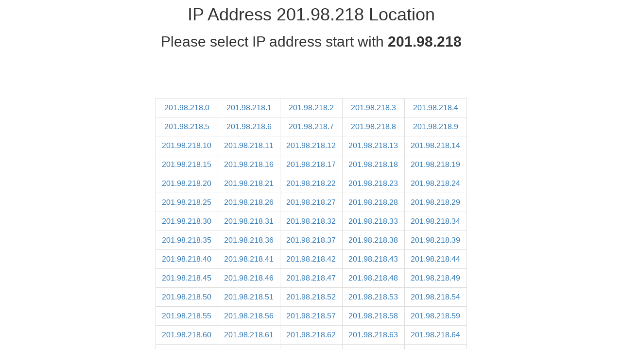

--- FILE ---
content_type: text/html; charset=UTF-8
request_url: http://iplocation.truevue.org/201.98.218
body_size: 2358
content:

<!doctype html public "-//w3c//dtd html 4.0 transitional//en">
<html>
<head>
  <title>201.98.218 - IP Address Location</title>
  <meta http-equiv="content-type" content="text/html; charset=utf-8">
  <meta name="viewport" content="width=device-width, initial-scale=1">
  <meta name="description" content="ip address 201.98.218 location.">
  <meta name="keywords" content="201.98.218 location, 201.98.218 ip address, ip addresses, ip-addresses, hostname">
  <meta name="robots" content="index, follow">
  <meta name="language" content="en">
<link rel="stylesheet" href="https://maxcdn.bootstrapcdn.com/bootstrap/3.3.7/css/bootstrap.min.css">
<script src="https://ajax.googleapis.com/ajax/libs/jquery/3.2.1/jquery.min.js"></script>
<script src="https://maxcdn.bootstrapcdn.com/bootstrap/3.3.7/js/bootstrap.min.js"></script>
<link rel="stylesheet" href="/css/styler.css" type="text/css">
</head>
<body>

  <div class="container">
    <h1>IP Address 201.98.218 Location</h1>
    <h2>Please select IP address start with <strong>201.98.218</strong></h2>
    <div class="row">
      <div class="gg"> <script type="text/javascript">
google_ad_client = "ca-pub-3638078299310477";
google_ad_slot = "8401623140";
google_ad_width = 728;
google_ad_height = 90;
</script>
<!-- iplocation-728-90-list -->
<script type="text/javascript" src="//pagead2.googlesyndication.com/pagead/show_ads.js"></script> </div>
    </div>
    <div class="row">
      <div class="text-center margin-auto">
      <table class="table width80p table-bordered text-center"><tr><td><a href="201.98.218.0.html">201.98.218.0</a></td>
<td><a href="201.98.218.1.html">201.98.218.1</a></td>
<td><a href="201.98.218.2.html">201.98.218.2</a></td>
<td><a href="201.98.218.3.html">201.98.218.3</a></td>
<td><a href="201.98.218.4.html">201.98.218.4</a></td></tr>
<tr><td><a href="201.98.218.5.html">201.98.218.5</a></td>
<td><a href="201.98.218.6.html">201.98.218.6</a></td>
<td><a href="201.98.218.7.html">201.98.218.7</a></td>
<td><a href="201.98.218.8.html">201.98.218.8</a></td>
<td><a href="201.98.218.9.html">201.98.218.9</a></td></tr>
<tr><td><a href="201.98.218.10.html">201.98.218.10</a></td>
<td><a href="201.98.218.11.html">201.98.218.11</a></td>
<td><a href="201.98.218.12.html">201.98.218.12</a></td>
<td><a href="201.98.218.13.html">201.98.218.13</a></td>
<td><a href="201.98.218.14.html">201.98.218.14</a></td></tr>
<tr><td><a href="201.98.218.15.html">201.98.218.15</a></td>
<td><a href="201.98.218.16.html">201.98.218.16</a></td>
<td><a href="201.98.218.17.html">201.98.218.17</a></td>
<td><a href="201.98.218.18.html">201.98.218.18</a></td>
<td><a href="201.98.218.19.html">201.98.218.19</a></td></tr>
<tr><td><a href="201.98.218.20.html">201.98.218.20</a></td>
<td><a href="201.98.218.21.html">201.98.218.21</a></td>
<td><a href="201.98.218.22.html">201.98.218.22</a></td>
<td><a href="201.98.218.23.html">201.98.218.23</a></td>
<td><a href="201.98.218.24.html">201.98.218.24</a></td></tr>
<tr><td><a href="201.98.218.25.html">201.98.218.25</a></td>
<td><a href="201.98.218.26.html">201.98.218.26</a></td>
<td><a href="201.98.218.27.html">201.98.218.27</a></td>
<td><a href="201.98.218.28.html">201.98.218.28</a></td>
<td><a href="201.98.218.29.html">201.98.218.29</a></td></tr>
<tr><td><a href="201.98.218.30.html">201.98.218.30</a></td>
<td><a href="201.98.218.31.html">201.98.218.31</a></td>
<td><a href="201.98.218.32.html">201.98.218.32</a></td>
<td><a href="201.98.218.33.html">201.98.218.33</a></td>
<td><a href="201.98.218.34.html">201.98.218.34</a></td></tr>
<tr><td><a href="201.98.218.35.html">201.98.218.35</a></td>
<td><a href="201.98.218.36.html">201.98.218.36</a></td>
<td><a href="201.98.218.37.html">201.98.218.37</a></td>
<td><a href="201.98.218.38.html">201.98.218.38</a></td>
<td><a href="201.98.218.39.html">201.98.218.39</a></td></tr>
<tr><td><a href="201.98.218.40.html">201.98.218.40</a></td>
<td><a href="201.98.218.41.html">201.98.218.41</a></td>
<td><a href="201.98.218.42.html">201.98.218.42</a></td>
<td><a href="201.98.218.43.html">201.98.218.43</a></td>
<td><a href="201.98.218.44.html">201.98.218.44</a></td></tr>
<tr><td><a href="201.98.218.45.html">201.98.218.45</a></td>
<td><a href="201.98.218.46.html">201.98.218.46</a></td>
<td><a href="201.98.218.47.html">201.98.218.47</a></td>
<td><a href="201.98.218.48.html">201.98.218.48</a></td>
<td><a href="201.98.218.49.html">201.98.218.49</a></td></tr>
<tr><td><a href="201.98.218.50.html">201.98.218.50</a></td>
<td><a href="201.98.218.51.html">201.98.218.51</a></td>
<td><a href="201.98.218.52.html">201.98.218.52</a></td>
<td><a href="201.98.218.53.html">201.98.218.53</a></td>
<td><a href="201.98.218.54.html">201.98.218.54</a></td></tr>
<tr><td><a href="201.98.218.55.html">201.98.218.55</a></td>
<td><a href="201.98.218.56.html">201.98.218.56</a></td>
<td><a href="201.98.218.57.html">201.98.218.57</a></td>
<td><a href="201.98.218.58.html">201.98.218.58</a></td>
<td><a href="201.98.218.59.html">201.98.218.59</a></td></tr>
<tr><td><a href="201.98.218.60.html">201.98.218.60</a></td>
<td><a href="201.98.218.61.html">201.98.218.61</a></td>
<td><a href="201.98.218.62.html">201.98.218.62</a></td>
<td><a href="201.98.218.63.html">201.98.218.63</a></td>
<td><a href="201.98.218.64.html">201.98.218.64</a></td></tr>
<tr><td><a href="201.98.218.65.html">201.98.218.65</a></td>
<td><a href="201.98.218.66.html">201.98.218.66</a></td>
<td><a href="201.98.218.67.html">201.98.218.67</a></td>
<td><a href="201.98.218.68.html">201.98.218.68</a></td>
<td><a href="201.98.218.69.html">201.98.218.69</a></td></tr>
<tr><td><a href="201.98.218.70.html">201.98.218.70</a></td>
<td><a href="201.98.218.71.html">201.98.218.71</a></td>
<td><a href="201.98.218.72.html">201.98.218.72</a></td>
<td><a href="201.98.218.73.html">201.98.218.73</a></td>
<td><a href="201.98.218.74.html">201.98.218.74</a></td></tr>
<tr><td><a href="201.98.218.75.html">201.98.218.75</a></td>
<td><a href="201.98.218.76.html">201.98.218.76</a></td>
<td><a href="201.98.218.77.html">201.98.218.77</a></td>
<td><a href="201.98.218.78.html">201.98.218.78</a></td>
<td><a href="201.98.218.79.html">201.98.218.79</a></td></tr>
<tr><td><a href="201.98.218.80.html">201.98.218.80</a></td>
<td><a href="201.98.218.81.html">201.98.218.81</a></td>
<td><a href="201.98.218.82.html">201.98.218.82</a></td>
<td><a href="201.98.218.83.html">201.98.218.83</a></td>
<td><a href="201.98.218.84.html">201.98.218.84</a></td></tr>
<tr><td><a href="201.98.218.85.html">201.98.218.85</a></td>
<td><a href="201.98.218.86.html">201.98.218.86</a></td>
<td><a href="201.98.218.87.html">201.98.218.87</a></td>
<td><a href="201.98.218.88.html">201.98.218.88</a></td>
<td><a href="201.98.218.89.html">201.98.218.89</a></td></tr>
<tr><td><a href="201.98.218.90.html">201.98.218.90</a></td>
<td><a href="201.98.218.91.html">201.98.218.91</a></td>
<td><a href="201.98.218.92.html">201.98.218.92</a></td>
<td><a href="201.98.218.93.html">201.98.218.93</a></td>
<td><a href="201.98.218.94.html">201.98.218.94</a></td></tr>
<tr><td><a href="201.98.218.95.html">201.98.218.95</a></td>
<td><a href="201.98.218.96.html">201.98.218.96</a></td>
<td><a href="201.98.218.97.html">201.98.218.97</a></td>
<td><a href="201.98.218.98.html">201.98.218.98</a></td>
<td><a href="201.98.218.99.html">201.98.218.99</a></td></tr>
<tr><td><a href="201.98.218.100.html">201.98.218.100</a></td>
<td><a href="201.98.218.101.html">201.98.218.101</a></td>
<td><a href="201.98.218.102.html">201.98.218.102</a></td>
<td><a href="201.98.218.103.html">201.98.218.103</a></td>
<td><a href="201.98.218.104.html">201.98.218.104</a></td></tr>
<tr><td><a href="201.98.218.105.html">201.98.218.105</a></td>
<td><a href="201.98.218.106.html">201.98.218.106</a></td>
<td><a href="201.98.218.107.html">201.98.218.107</a></td>
<td><a href="201.98.218.108.html">201.98.218.108</a></td>
<td><a href="201.98.218.109.html">201.98.218.109</a></td></tr>
<tr><td><a href="201.98.218.110.html">201.98.218.110</a></td>
<td><a href="201.98.218.111.html">201.98.218.111</a></td>
<td><a href="201.98.218.112.html">201.98.218.112</a></td>
<td><a href="201.98.218.113.html">201.98.218.113</a></td>
<td><a href="201.98.218.114.html">201.98.218.114</a></td></tr>
<tr><td><a href="201.98.218.115.html">201.98.218.115</a></td>
<td><a href="201.98.218.116.html">201.98.218.116</a></td>
<td><a href="201.98.218.117.html">201.98.218.117</a></td>
<td><a href="201.98.218.118.html">201.98.218.118</a></td>
<td><a href="201.98.218.119.html">201.98.218.119</a></td></tr>
<tr><td><a href="201.98.218.120.html">201.98.218.120</a></td>
<td><a href="201.98.218.121.html">201.98.218.121</a></td>
<td><a href="201.98.218.122.html">201.98.218.122</a></td>
<td><a href="201.98.218.123.html">201.98.218.123</a></td>
<td><a href="201.98.218.124.html">201.98.218.124</a></td></tr>
<tr><td><a href="201.98.218.125.html">201.98.218.125</a></td>
<td><a href="201.98.218.126.html">201.98.218.126</a></td>
<td><a href="201.98.218.127.html">201.98.218.127</a></td>
<td><a href="201.98.218.128.html">201.98.218.128</a></td>
<td><a href="201.98.218.129.html">201.98.218.129</a></td></tr>
<tr><td><a href="201.98.218.130.html">201.98.218.130</a></td>
<td><a href="201.98.218.131.html">201.98.218.131</a></td>
<td><a href="201.98.218.132.html">201.98.218.132</a></td>
<td><a href="201.98.218.133.html">201.98.218.133</a></td>
<td><a href="201.98.218.134.html">201.98.218.134</a></td></tr>
<tr><td><a href="201.98.218.135.html">201.98.218.135</a></td>
<td><a href="201.98.218.136.html">201.98.218.136</a></td>
<td><a href="201.98.218.137.html">201.98.218.137</a></td>
<td><a href="201.98.218.138.html">201.98.218.138</a></td>
<td><a href="201.98.218.139.html">201.98.218.139</a></td></tr>
<tr><td><a href="201.98.218.140.html">201.98.218.140</a></td>
<td><a href="201.98.218.141.html">201.98.218.141</a></td>
<td><a href="201.98.218.142.html">201.98.218.142</a></td>
<td><a href="201.98.218.143.html">201.98.218.143</a></td>
<td><a href="201.98.218.144.html">201.98.218.144</a></td></tr>
<tr><td><a href="201.98.218.145.html">201.98.218.145</a></td>
<td><a href="201.98.218.146.html">201.98.218.146</a></td>
<td><a href="201.98.218.147.html">201.98.218.147</a></td>
<td><a href="201.98.218.148.html">201.98.218.148</a></td>
<td><a href="201.98.218.149.html">201.98.218.149</a></td></tr>
<tr><td><a href="201.98.218.150.html">201.98.218.150</a></td>
<td><a href="201.98.218.151.html">201.98.218.151</a></td>
<td><a href="201.98.218.152.html">201.98.218.152</a></td>
<td><a href="201.98.218.153.html">201.98.218.153</a></td>
<td><a href="201.98.218.154.html">201.98.218.154</a></td></tr>
<tr><td><a href="201.98.218.155.html">201.98.218.155</a></td>
<td><a href="201.98.218.156.html">201.98.218.156</a></td>
<td><a href="201.98.218.157.html">201.98.218.157</a></td>
<td><a href="201.98.218.158.html">201.98.218.158</a></td>
<td><a href="201.98.218.159.html">201.98.218.159</a></td></tr>
<tr><td><a href="201.98.218.160.html">201.98.218.160</a></td>
<td><a href="201.98.218.161.html">201.98.218.161</a></td>
<td><a href="201.98.218.162.html">201.98.218.162</a></td>
<td><a href="201.98.218.163.html">201.98.218.163</a></td>
<td><a href="201.98.218.164.html">201.98.218.164</a></td></tr>
<tr><td><a href="201.98.218.165.html">201.98.218.165</a></td>
<td><a href="201.98.218.166.html">201.98.218.166</a></td>
<td><a href="201.98.218.167.html">201.98.218.167</a></td>
<td><a href="201.98.218.168.html">201.98.218.168</a></td>
<td><a href="201.98.218.169.html">201.98.218.169</a></td></tr>
<tr><td><a href="201.98.218.170.html">201.98.218.170</a></td>
<td><a href="201.98.218.171.html">201.98.218.171</a></td>
<td><a href="201.98.218.172.html">201.98.218.172</a></td>
<td><a href="201.98.218.173.html">201.98.218.173</a></td>
<td><a href="201.98.218.174.html">201.98.218.174</a></td></tr>
<tr><td><a href="201.98.218.175.html">201.98.218.175</a></td>
<td><a href="201.98.218.176.html">201.98.218.176</a></td>
<td><a href="201.98.218.177.html">201.98.218.177</a></td>
<td><a href="201.98.218.178.html">201.98.218.178</a></td>
<td><a href="201.98.218.179.html">201.98.218.179</a></td></tr>
<tr><td><a href="201.98.218.180.html">201.98.218.180</a></td>
<td><a href="201.98.218.181.html">201.98.218.181</a></td>
<td><a href="201.98.218.182.html">201.98.218.182</a></td>
<td><a href="201.98.218.183.html">201.98.218.183</a></td>
<td><a href="201.98.218.184.html">201.98.218.184</a></td></tr>
<tr><td><a href="201.98.218.185.html">201.98.218.185</a></td>
<td><a href="201.98.218.186.html">201.98.218.186</a></td>
<td><a href="201.98.218.187.html">201.98.218.187</a></td>
<td><a href="201.98.218.188.html">201.98.218.188</a></td>
<td><a href="201.98.218.189.html">201.98.218.189</a></td></tr>
<tr><td><a href="201.98.218.190.html">201.98.218.190</a></td>
<td><a href="201.98.218.191.html">201.98.218.191</a></td>
<td><a href="201.98.218.192.html">201.98.218.192</a></td>
<td><a href="201.98.218.193.html">201.98.218.193</a></td>
<td><a href="201.98.218.194.html">201.98.218.194</a></td></tr>
<tr><td><a href="201.98.218.195.html">201.98.218.195</a></td>
<td><a href="201.98.218.196.html">201.98.218.196</a></td>
<td><a href="201.98.218.197.html">201.98.218.197</a></td>
<td><a href="201.98.218.198.html">201.98.218.198</a></td>
<td><a href="201.98.218.199.html">201.98.218.199</a></td></tr>
<tr><td><a href="201.98.218.200.html">201.98.218.200</a></td>
<td><a href="201.98.218.201.html">201.98.218.201</a></td>
<td><a href="201.98.218.202.html">201.98.218.202</a></td>
<td><a href="201.98.218.203.html">201.98.218.203</a></td>
<td><a href="201.98.218.204.html">201.98.218.204</a></td></tr>
<tr><td><a href="201.98.218.205.html">201.98.218.205</a></td>
<td><a href="201.98.218.206.html">201.98.218.206</a></td>
<td><a href="201.98.218.207.html">201.98.218.207</a></td>
<td><a href="201.98.218.208.html">201.98.218.208</a></td>
<td><a href="201.98.218.209.html">201.98.218.209</a></td></tr>
<tr><td><a href="201.98.218.210.html">201.98.218.210</a></td>
<td><a href="201.98.218.211.html">201.98.218.211</a></td>
<td><a href="201.98.218.212.html">201.98.218.212</a></td>
<td><a href="201.98.218.213.html">201.98.218.213</a></td>
<td><a href="201.98.218.214.html">201.98.218.214</a></td></tr>
<tr><td><a href="201.98.218.215.html">201.98.218.215</a></td>
<td><a href="201.98.218.216.html">201.98.218.216</a></td>
<td><a href="201.98.218.217.html">201.98.218.217</a></td>
<td><a href="201.98.218.218.html">201.98.218.218</a></td>
<td><a href="201.98.218.219.html">201.98.218.219</a></td></tr>
<tr><td><a href="201.98.218.220.html">201.98.218.220</a></td>
<td><a href="201.98.218.221.html">201.98.218.221</a></td>
<td><a href="201.98.218.222.html">201.98.218.222</a></td>
<td><a href="201.98.218.223.html">201.98.218.223</a></td>
<td><a href="201.98.218.224.html">201.98.218.224</a></td></tr>
<tr><td><a href="201.98.218.225.html">201.98.218.225</a></td>
<td><a href="201.98.218.226.html">201.98.218.226</a></td>
<td><a href="201.98.218.227.html">201.98.218.227</a></td>
<td><a href="201.98.218.228.html">201.98.218.228</a></td>
<td><a href="201.98.218.229.html">201.98.218.229</a></td></tr>
<tr><td><a href="201.98.218.230.html">201.98.218.230</a></td>
<td><a href="201.98.218.231.html">201.98.218.231</a></td>
<td><a href="201.98.218.232.html">201.98.218.232</a></td>
<td><a href="201.98.218.233.html">201.98.218.233</a></td>
<td><a href="201.98.218.234.html">201.98.218.234</a></td></tr>
<tr><td><a href="201.98.218.235.html">201.98.218.235</a></td>
<td><a href="201.98.218.236.html">201.98.218.236</a></td>
<td><a href="201.98.218.237.html">201.98.218.237</a></td>
<td><a href="201.98.218.238.html">201.98.218.238</a></td>
<td><a href="201.98.218.239.html">201.98.218.239</a></td></tr>
<tr><td><a href="201.98.218.240.html">201.98.218.240</a></td>
<td><a href="201.98.218.241.html">201.98.218.241</a></td>
<td><a href="201.98.218.242.html">201.98.218.242</a></td>
<td><a href="201.98.218.243.html">201.98.218.243</a></td>
<td><a href="201.98.218.244.html">201.98.218.244</a></td></tr>
<tr><td><a href="201.98.218.245.html">201.98.218.245</a></td>
<td><a href="201.98.218.246.html">201.98.218.246</a></td>
<td><a href="201.98.218.247.html">201.98.218.247</a></td>
<td><a href="201.98.218.248.html">201.98.218.248</a></td>
<td><a href="201.98.218.249.html">201.98.218.249</a></td></tr>
<tr><td><a href="201.98.218.250.html">201.98.218.250</a></td>
<td><a href="201.98.218.251.html">201.98.218.251</a></td>
<td><a href="201.98.218.252.html">201.98.218.252</a></td>
<td><a href="201.98.218.253.html">201.98.218.253</a></td>
<td><a href="201.98.218.254.html">201.98.218.254</a></td></tr>
<tr><td><a href="201.98.218.255.html">201.98.218.255</a></td>
</table>
      </div>
    </div>
    <div class="row">
      <div class="gg"> <script type="text/javascript">
google_ad_client = "ca-pub-3638078299310477";
google_ad_slot = "8401623140";
google_ad_width = 728;
google_ad_height = 90;
</script>
<!-- iplocation-728-90-list -->
<script type="text/javascript" src="//pagead2.googlesyndication.com/pagead/show_ads.js"></script> </div>
    </div>

  </div>

<footer class="footer">
  <div class="container">
    <div class="row">
        [ <a href="http://iplocation.truevue.org/">Home</a> |
        <a href="http://iplocation.truevue.org/all.php">All IP Addresses</a> |
        <a href="http://iplocation.truevue.org/myipaddress.php">My IP Address</a> ]
        <br>
        <b><a href="http://iplocation.truevue.org">IP Addresses Location</a></b><br>
    </div>
  </div>
</footer>

</body>
</html>

--- FILE ---
content_type: text/html; charset=utf-8
request_url: https://www.google.com/recaptcha/api2/aframe
body_size: 264
content:
<!DOCTYPE HTML><html><head><meta http-equiv="content-type" content="text/html; charset=UTF-8"></head><body><script nonce="ceauX2CeEAgouaJnxqFj7g">/** Anti-fraud and anti-abuse applications only. See google.com/recaptcha */ try{var clients={'sodar':'https://pagead2.googlesyndication.com/pagead/sodar?'};window.addEventListener("message",function(a){try{if(a.source===window.parent){var b=JSON.parse(a.data);var c=clients[b['id']];if(c){var d=document.createElement('img');d.src=c+b['params']+'&rc='+(localStorage.getItem("rc::a")?sessionStorage.getItem("rc::b"):"");window.document.body.appendChild(d);sessionStorage.setItem("rc::e",parseInt(sessionStorage.getItem("rc::e")||0)+1);localStorage.setItem("rc::h",'1765633080290');}}}catch(b){}});window.parent.postMessage("_grecaptcha_ready", "*");}catch(b){}</script></body></html>

--- FILE ---
content_type: text/css
request_url: http://iplocation.truevue.org/css/styler.css
body_size: 283
content:

body {
  text-align: center;
}

h1 {
  margin-top:10px;
}


/*Customize container */
@media (min-width: 880px) {
  .container {
    max-width: 850px;
  }
}


.margin-auto {
  margin:auto;
}

.width80p {
  width: 70%;
  margin:auto;
}


@media only screen 
and (min-device-width : 820px) {
  #map {
    text-align: center;
    max-width: 760px;
    height: 400px;
  }
}

@media only screen 
and (max-device-width : 768px) {
  #map {
    text-align: center;
    max-width: 700px;
    height: 450px;
  }
}

.ggad {
  height:100px;
}
.ggadm {
  height:250px;
}

.footer {
  margin-top:10px;
}
.ht5 { height: 5px; }
.ht10 { height: 10px; }

